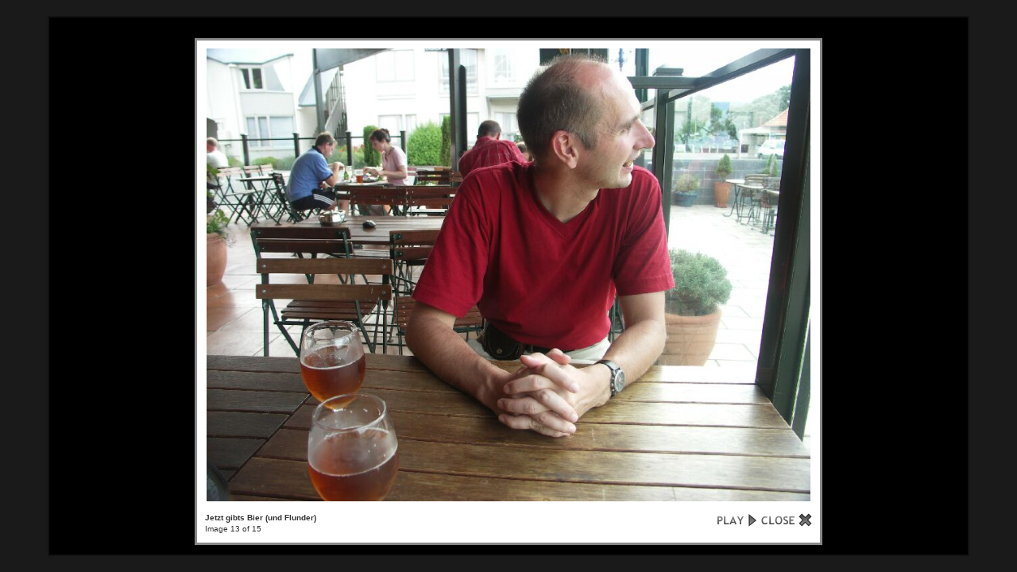

--- FILE ---
content_type: text/html; charset=UTF-8
request_url: http://lutzes-welt.de/gallery/neuseeland/main.php?g2_view=slideshow.Slideshow&g2_itemId=203
body_size: 1489
content:
<!DOCTYPE html PUBLIC "-//W3C//DTD XHTML 1.0 Strict//EN" "http://www.w3.org/TR/xhtml1/DTD/xhtml1-strict.dtd">
<html lang="de-DE" xmlns="http://www.w3.org/1999/xhtml">
<head>

<title>Diashow</title>
<link rel="stylesheet" type="text/css" href="/gallery/modules/core/data/gallery.css"/>
<link rel="stylesheet" href="/gallery/modules/slideshow/data/lytebox.css" type="text/css" media="screen"/>
<link rel="stylesheet" type="text/css" href="/gallery/modules/icons/iconpacks/paularmstrongdesigns/icons.css"/>
<script type="text/javascript" src="main.php?g2_view=slideshow.DownloadPicLens&amp;g2_file=js&amp;g2_v=1.3.1.14221"></script>
<script type="text/javascript" src="http://lutzes-welt.de/gallery/neuseeland/main.php?g2_view=core.CombinedJavascript&amp;g2_key=a9e57ae7d19e9bcab9f5d5bc56fc1416"></script>
<meta http-equiv="Content-Type" content="text/html; charset=UTF-8"/>
<link rel="stylesheet" type="text/css" href="/gallery/themes/matrix/theme.css"/>
</head>
<body class="gallery">
<div id="gallery" class="safari">
<a style="display: none" href="main.php?g2_view=core.DownloadItem&amp;g2_itemId=178&amp;g2_serialNumber=3" rel="lyteshow[s]" title="Blick zurück nach Lyttelton " id="a0">.</a>
<a style="display: none" href="main.php?g2_view=core.DownloadItem&amp;g2_itemId=181&amp;g2_serialNumber=2" rel="lyteshow[s]" title="Der Weg zum Cache auf Mt. Monument " id="a1">.</a>
<a style="display: none" href="main.php?g2_view=core.DownloadItem&amp;g2_itemId=183&amp;g2_serialNumber=2" rel="lyteshow[s]" title="Hier isser, der Schatz in der Tupperdose " id="a2">.</a>
<a style="display: none" href="main.php?g2_view=core.DownloadItem&amp;g2_itemId=185&amp;g2_serialNumber=2" rel="lyteshow[s]" title="Aussichten " id="a3">.</a>
<a style="display: none" href="main.php?g2_view=core.DownloadItem&amp;g2_itemId=187&amp;g2_serialNumber=2" rel="lyteshow[s]" title="Ziegen klettern irgendwie immer gern auf Felsen " id="a4">.</a>
<a style="display: none" href="main.php?g2_view=core.DownloadItem&amp;g2_itemId=189&amp;g2_serialNumber=2" rel="lyteshow[s]" title="Pigeon Harbour, hier gings nicht weiter " id="a5">.</a>
<a style="display: none" href="main.php?g2_view=core.DownloadItem&amp;g2_itemId=191&amp;g2_serialNumber=2" rel="lyteshow[s]" title="Akaroa Harbour, der Karter einer uralten Vulkans " id="a6">.</a>
<a style="display: none" href="main.php?g2_view=core.DownloadItem&amp;g2_itemId=193&amp;g2_serialNumber=2" rel="lyteshow[s]" title="Hier stand mal Urwald " id="a7">.</a>
<a style="display: none" href="main.php?g2_view=core.DownloadItem&amp;g2_itemId=195&amp;g2_serialNumber=2" rel="lyteshow[s]" title="Der schwierige Weg zur Old Wharf in Okains Bay " id="a8">.</a>
<a style="display: none" href="main.php?g2_view=core.DownloadItem&amp;g2_itemId=197&amp;g2_serialNumber=2" rel="lyteshow[s]" title="Kirche in Akaroa " id="a9">.</a>
<a style="display: none" href="main.php?g2_view=core.DownloadItem&amp;g2_itemId=199&amp;g2_serialNumber=2" rel="lyteshow[s]" title="Akaroa am Abend " id="a10">.</a>
<a style="display: none" href="main.php?g2_view=core.DownloadItem&amp;g2_itemId=201&amp;g2_serialNumber=3" rel="lyteshow[s]" title="Nette Häuschen auf der Mole " id="a11">.</a>
<a style="display: none" href="main.php?g2_view=core.DownloadItem&amp;g2_itemId=203&amp;g2_serialNumber=2" rel="lyteshow[s]" title="Jetzt gibts Bier (und Flunder) " id="a12">.</a>
<a style="display: none" href="main.php?g2_view=core.DownloadItem&amp;g2_itemId=321&amp;g2_serialNumber=3" rel="lyteshow[s]" title="Route über die Banks Peninsula bis Akaroa " id="a13">.</a>
<a style="display: none" href="main.php?g2_view=core.DownloadItem&amp;g2_itemId=932&amp;g2_serialNumber=2" rel="lyteshow[s]" title="Höhenprofil " id="a14">.</a>
<script type="text/javascript">
function start(startElId) {
var p=PicLensLite;
p.setCallbacks({ onNoPlugins:function(){startLB(startElId)},
onExit:function(){location.href='http://lutzes-welt.de/gallery/neuseeland/main.php?g2_itemId=203' }
});
p.setLiteURLs({ swf:'http://lutzes-welt.de/gallery/neuseeland/main.php?g2_view=slideshow.DownloadPicLens&g2_file=swf&g2_v=1.3.1.14221' });
p.start({ feedUrl:'http://lutzes-welt.de/gallery/neuseeland/main.php?g2_view=slideshow.SlideshowMediaRss&g2_itemId=203',
guid:203,
pid:'2PWfB4lurT4g',
delay:10
});
}

function startLB(startElId) {
if (typeof myLytebox != 'undefined') {
myLytebox.slideInterval = 10000;
myLytebox.resizeSpeed = 10;
myLytebox.start(document.getElementById(startElId), true, false);
setTimeout('goBackOnStop()', 1000);
} else {
setTimeout('startLB("' + startElId + '")', 1000);
}
}
function goBackOnStop() {
var el = document.getElementById('lbOverlay');
if (el && el.style.display != 'none') {
setTimeout('goBackOnStop()', 1000);
} else {
history.go(-1);
}
}

YAHOO.util.Event.addListener(window, 'load', function() { start("a12"); }, false);
</script>  </div>


</body>
</html>

--- FILE ---
content_type: text/xml; charset=UTF-8
request_url: http://lutzes-welt.de/gallery/neuseeland/main.php?g2_view=slideshow.SlideshowMediaRss&g2_itemId=203
body_size: 1047
content:
<?xml version="1.0" encoding="UTF-8" standalone="yes"?>
<rss version="2.0" xmlns:media="http://search.yahoo.com/mrss" xmlns:atom="http://www.w3.org/2005/Atom">
<channel>
<title>  </title>
<link>http://lutzes-welt.de/gallery/neuseeland/main.php</link>
<description>  </description>
<language>  </language>
    
<item>
<title type="html">Blick zurück nach Lyttelton</title>
<link>http://lutzes-welt.de/gallery/neuseeland/main.php?g2_itemId=178</link>
<guid>178</guid>
<media:thumbnail url="http://lutzes-welt.de/gallery/neuseeland/main.php?g2_view=core.DownloadItem&amp;g2_itemId=179&amp;g2_serialNumber=2" height="113" width="150" type="image/jpeg"/>
<media:content url="http://lutzes-welt.de/gallery/neuseeland/main.php?g2_view=core.DownloadItem&amp;g2_itemId=178&amp;g2_serialNumber=3" height="675" width="900" type="image/jpeg"/>
<description type="html"></description>
</item>
<item>
<title type="html">Der Weg zum Cache auf Mt. Monument</title>
<link>http://lutzes-welt.de/gallery/neuseeland/main.php?g2_itemId=181</link>
<guid>181</guid>
<media:thumbnail url="http://lutzes-welt.de/gallery/neuseeland/main.php?g2_view=core.DownloadItem&amp;g2_itemId=182&amp;g2_serialNumber=2" height="113" width="150" type="image/jpeg"/>
<media:content url="http://lutzes-welt.de/gallery/neuseeland/main.php?g2_view=core.DownloadItem&amp;g2_itemId=181&amp;g2_serialNumber=2" height="675" width="900" type="image/jpeg"/>
<description type="html"></description>
</item>
<item>
<title type="html">Hier isser, der Schatz in der Tupperdose</title>
<link>http://lutzes-welt.de/gallery/neuseeland/main.php?g2_itemId=183</link>
<guid>183</guid>
<media:thumbnail url="http://lutzes-welt.de/gallery/neuseeland/main.php?g2_view=core.DownloadItem&amp;g2_itemId=184&amp;g2_serialNumber=2" height="113" width="150" type="image/jpeg"/>
<media:content url="http://lutzes-welt.de/gallery/neuseeland/main.php?g2_view=core.DownloadItem&amp;g2_itemId=183&amp;g2_serialNumber=2" height="675" width="900" type="image/jpeg"/>
<description type="html"></description>
</item>
<item>
<title type="html">Aussichten</title>
<link>http://lutzes-welt.de/gallery/neuseeland/main.php?g2_itemId=185</link>
<guid>185</guid>
<media:thumbnail url="http://lutzes-welt.de/gallery/neuseeland/main.php?g2_view=core.DownloadItem&amp;g2_itemId=186&amp;g2_serialNumber=2" height="110" width="150" type="image/jpeg"/>
<media:content url="http://lutzes-welt.de/gallery/neuseeland/main.php?g2_view=core.DownloadItem&amp;g2_itemId=185&amp;g2_serialNumber=2" height="650" width="886" type="image/jpeg"/>
<description type="html"></description>
</item>
<item>
<title type="html">Ziegen klettern irgendwie immer gern auf Felsen</title>
<link>http://lutzes-welt.de/gallery/neuseeland/main.php?g2_itemId=187</link>
<guid>187</guid>
<media:thumbnail url="http://lutzes-welt.de/gallery/neuseeland/main.php?g2_view=core.DownloadItem&amp;g2_itemId=188&amp;g2_serialNumber=2" height="100" width="150" type="image/jpeg"/>
<media:content url="http://lutzes-welt.de/gallery/neuseeland/main.php?g2_view=core.DownloadItem&amp;g2_itemId=187&amp;g2_serialNumber=2" height="600" width="900" type="image/jpeg"/>
<description type="html"></description>
</item>
<item>
<title type="html">Pigeon Harbour, hier gings nicht weiter</title>
<link>http://lutzes-welt.de/gallery/neuseeland/main.php?g2_itemId=189</link>
<guid>189</guid>
<media:thumbnail url="http://lutzes-welt.de/gallery/neuseeland/main.php?g2_view=core.DownloadItem&amp;g2_itemId=190&amp;g2_serialNumber=2" height="100" width="150" type="image/jpeg"/>
<media:content url="http://lutzes-welt.de/gallery/neuseeland/main.php?g2_view=core.DownloadItem&amp;g2_itemId=189&amp;g2_serialNumber=2" height="600" width="900" type="image/jpeg"/>
<description type="html"></description>
</item>
<item>
<title type="html">Akaroa Harbour, der Karter einer uralten Vulkans</title>
<link>http://lutzes-welt.de/gallery/neuseeland/main.php?g2_itemId=191</link>
<guid>191</guid>
<media:thumbnail url="http://lutzes-welt.de/gallery/neuseeland/main.php?g2_view=core.DownloadItem&amp;g2_itemId=192&amp;g2_serialNumber=2" height="100" width="150" type="image/jpeg"/>
<media:content url="http://lutzes-welt.de/gallery/neuseeland/main.php?g2_view=core.DownloadItem&amp;g2_itemId=191&amp;g2_serialNumber=2" height="600" width="900" type="image/jpeg"/>
<description type="html"></description>
</item>
<item>
<title type="html">Hier stand mal Urwald</title>
<link>http://lutzes-welt.de/gallery/neuseeland/main.php?g2_itemId=193</link>
<guid>193</guid>
<media:thumbnail url="http://lutzes-welt.de/gallery/neuseeland/main.php?g2_view=core.DownloadItem&amp;g2_itemId=194&amp;g2_serialNumber=2" height="113" width="150" type="image/jpeg"/>
<media:content url="http://lutzes-welt.de/gallery/neuseeland/main.php?g2_view=core.DownloadItem&amp;g2_itemId=193&amp;g2_serialNumber=2" height="675" width="900" type="image/jpeg"/>
<description type="html"></description>
</item>
<item>
<title type="html">Der schwierige Weg zur Old Wharf in Okains Bay</title>
<link>http://lutzes-welt.de/gallery/neuseeland/main.php?g2_itemId=195</link>
<guid>195</guid>
<media:thumbnail url="http://lutzes-welt.de/gallery/neuseeland/main.php?g2_view=core.DownloadItem&amp;g2_itemId=196&amp;g2_serialNumber=2" height="113" width="150" type="image/jpeg"/>
<media:content url="http://lutzes-welt.de/gallery/neuseeland/main.php?g2_view=core.DownloadItem&amp;g2_itemId=195&amp;g2_serialNumber=2" height="675" width="900" type="image/jpeg"/>
<description type="html"></description>
</item>
<item>
<title type="html">Kirche in Akaroa</title>
<link>http://lutzes-welt.de/gallery/neuseeland/main.php?g2_itemId=197</link>
<guid>197</guid>
<media:thumbnail url="http://lutzes-welt.de/gallery/neuseeland/main.php?g2_view=core.DownloadItem&amp;g2_itemId=198&amp;g2_serialNumber=2" height="113" width="150" type="image/jpeg"/>
<media:content url="http://lutzes-welt.de/gallery/neuseeland/main.php?g2_view=core.DownloadItem&amp;g2_itemId=197&amp;g2_serialNumber=2" height="675" width="900" type="image/jpeg"/>
<description type="html"></description>
</item>
<item>
<title type="html">Akaroa am Abend</title>
<link>http://lutzes-welt.de/gallery/neuseeland/main.php?g2_itemId=199</link>
<guid>199</guid>
<media:thumbnail url="http://lutzes-welt.de/gallery/neuseeland/main.php?g2_view=core.DownloadItem&amp;g2_itemId=200&amp;g2_serialNumber=2" height="113" width="150" type="image/jpeg"/>
<media:content url="http://lutzes-welt.de/gallery/neuseeland/main.php?g2_view=core.DownloadItem&amp;g2_itemId=199&amp;g2_serialNumber=2" height="675" width="900" type="image/jpeg"/>
<description type="html"></description>
</item>
<item>
<title type="html">Nette Häuschen auf der Mole</title>
<link>http://lutzes-welt.de/gallery/neuseeland/main.php?g2_itemId=201</link>
<guid>201</guid>
<media:thumbnail url="http://lutzes-welt.de/gallery/neuseeland/main.php?g2_view=core.DownloadItem&amp;g2_itemId=202&amp;g2_serialNumber=2" height="113" width="150" type="image/jpeg"/>
<media:content url="http://lutzes-welt.de/gallery/neuseeland/main.php?g2_view=core.DownloadItem&amp;g2_itemId=201&amp;g2_serialNumber=3" height="675" width="900" type="image/jpeg"/>
<description type="html"></description>
</item>
<item>
<title type="html">Jetzt gibts Bier (und Flunder)</title>
<link>http://lutzes-welt.de/gallery/neuseeland/main.php?g2_itemId=203</link>
<guid>203</guid>
<media:thumbnail url="http://lutzes-welt.de/gallery/neuseeland/main.php?g2_view=core.DownloadItem&amp;g2_itemId=204&amp;g2_serialNumber=2" height="113" width="150" type="image/jpeg"/>
<media:content url="http://lutzes-welt.de/gallery/neuseeland/main.php?g2_view=core.DownloadItem&amp;g2_itemId=203&amp;g2_serialNumber=2" height="675" width="900" type="image/jpeg"/>
<description type="html"></description>
</item>
<item>
<title type="html">Route über die Banks Peninsula bis Akaroa</title>
<link>http://lutzes-welt.de/gallery/neuseeland/main.php?g2_itemId=321</link>
<guid>321</guid>
<media:thumbnail url="http://lutzes-welt.de/gallery/neuseeland/main.php?g2_view=core.DownloadItem&amp;g2_itemId=322&amp;g2_serialNumber=2" height="136" width="150" type="image/jpeg"/>
<media:content url="http://lutzes-welt.de/gallery/neuseeland/main.php?g2_view=core.DownloadItem&amp;g2_itemId=321&amp;g2_serialNumber=3" height="619" width="681" type="image/jpeg"/>
<description type="html"></description>
</item>
<item>
<title type="html">Höhenprofil</title>
<link>http://lutzes-welt.de/gallery/neuseeland/main.php?g2_itemId=932</link>
<guid>932</guid>
<media:thumbnail url="http://lutzes-welt.de/gallery/neuseeland/main.php?g2_view=core.DownloadItem&amp;g2_itemId=933&amp;g2_serialNumber=2" height="108" width="150" type="image/jpeg"/>
<media:content url="http://lutzes-welt.de/gallery/neuseeland/main.php?g2_view=core.DownloadItem&amp;g2_itemId=932&amp;g2_serialNumber=2" height="395" width="547" type="image/jpeg"/>
<description type="html"></description>
</item>
</channel>
</rss>